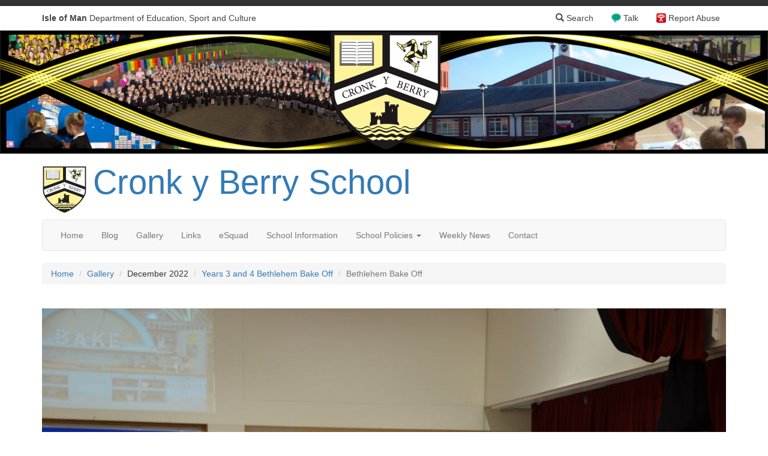

--- FILE ---
content_type: text/html; charset=UTF-8
request_url: https://cyb.sch.im/gallery/albums/view/id/68/1457/Bethlehem%20Bake%20Off
body_size: 5780
content:

<!DOCTYPE html>
<html lang="en">
<head>
    <meta charset="utf-8">
    <!-- By Quesmedia. Find out more at https://www.quesmedia.com -->
    <meta id="metaViewport" name="viewport" content="width=device-width,user-scalable=no,initial-scale=1.0">
    <script>
    if (450 > Math.max(document.documentElement.clientWidth, window.innerWidth || 0)) {
        document.getElementById('metaViewport').setAttribute('content','width=450,user-scalable=no');
    }
    </script>
    <meta http-equiv="X-UA-Compatible" content="IE=edge">
    <meta http-equiv="Content-Type" content="text/html; charset=UTF-8" >
    <meta name="og:title" content="Bethlehem Bake Off" >
    <meta name="og:url" content="https://cyb.sch.im/gallery/albums/view/id/68/1457/Bethlehem%20Bake%20Off" >
    <meta name="og:description" content="" >
    <meta name="og:image" content="https://cyb.sch.im/site/uploads/gallery_images/1457/image/DSC_9280.jpg" >
    <meta name="article:published_time" content="2022-12-12T18:02:17+00:00" >
    <meta name="article:modified_time" content="2023-05-31T08:09:34+01:00" >
    <meta name="robots" content="index,follow" >
    <title>Bethlehem Bake Off</title>
    <link href="https://cyb.sch.im/gallery/albums/view/id/68/1457/Bethlehem%20Bake%20Off" rel="canonical" >
    <link href="/default/dependencies/bootstrap-3.3.7-dist/css/bootstrap.min.css" media="" rel="stylesheet" type="text/css" >
    <link href="/site/uploads/_csscache/3eea75f6c9d026718a44e0d3f56df373.css" media="" rel="stylesheet" type="text/css" >
    <link href="/default/dependencies/bootstrap-3.3.7-processor/carousel.css" media="" rel="stylesheet" type="text/css" >
    <link href="/default/dependencies/bootstrap-3.3.7-processor/modal-backdrop.css" media="" rel="stylesheet" type="text/css" >
    <link href="/default/dependencies/bootstrap-3.3.7-processor/navbar-inverse.css" media="" rel="stylesheet" type="text/css" >
    <link href="/default/dependencies/bootstrap-3.3.7-processor/qm-no-process.css" media="" rel="stylesheet" type="text/css" >
    <link href="/default/dependencies/bootstrap-3.3.7-processor/qm-no-process-layout.css" media="" rel="stylesheet" type="text/css" >
    <link href="/default/dependencies/font-awesome-4.6.3/css/font-awesome.min.css" media="" rel="stylesheet" type="text/css" >
    <link href="/default/dependencies/bootstrap-3.3.7-processor/qm-no-process-sch-header.css?m=7" media="" rel="stylesheet" type="text/css" >

<script type="text/javascript" charset="utf-8">
    document.documentElement.className = "js";
    if((window.devicePixelRatio===undefined?1:window.devicePixelRatio)>1) {
      document.cookie='HTTP_IS_RETINA=1;path=/';
    } else {
      document.cookie='HTTP_IS_RETINA=0;path=/';
    }
</script>
    <!--[if lt IE 9]>
        <script src="/default/dependencies/html5shiv.js"></script>
    <![endif]-->
</head>
<body class="gallery-images-view">
    <script>
  (function(i,s,o,g,r,a,m){i['GoogleAnalyticsObject']=r;i[r]=i[r]||function(){
  (i[r].q=i[r].q||[]).push(arguments)},i[r].l=1*new Date();a=s.createElement(o),
  m=s.getElementsByTagName(o)[0];a.async=1;a.src=g;m.parentNode.insertBefore(a,m)
  })(window,document,'script','https://www.google-analytics.com/analytics.js','ga');

  var dimensionValue = 'guest';
  ga('create', 'UA-15373172-5', 'auto');
  ga('set', 'dimension1', dimensionValue);
  ga('send', 'pageview');
  ga('create', 'UA-96993534-13','auto','tracker2');
  ga('tracker2.set', 'dimension1', dimensionValue);
  ga('tracker2.send', 'pageview');
</script>

    <span id="top"></span>


    
    <nav id="navbar-sch">
  <div class="container">
    <a href="https://www.sch.im" id="sch-globalheader-title" class="pull-left" title="Isle of Man Department of Education, Sport and Culture">
        <span class="visible-xs" aria-hidden="true"><strong>IOM</strong> DOESC</span>
        <span class="hidden-xs"><strong>Isle of Man</strong> Department of Education, Sport and Culture</span>
    </a>
    <a id="sch-globalheader-ceop" href="https://www.ceop.police.uk/safety-centre/" title="Your Advice and Help Centre">Report Abuse</a>
    <a id="sch-globalheader-talk" href="https://talk.islelisten.im/" title="Refer yourself or someone else for mental health support">Talk</a>
    <a id="sch-globalheader-searchlink" href="/search" data-remote="false"  data-toggle="modal" data-target="#siteSearchModal"><span class="glyphicon glyphicon-search" aria-hidden="true"></span> Search</a>
  </div>
</nav>    <style type="text/css">
  #qm-sites-global-banner {
    height: 0;
    width: 100%;
    background-repeat: no-repeat;
    -webkit-background-size: cover;
    -moz-background-size: cover;
    -o-background-size: cover;
    background-size: cover;
    background-position: center center;
    background-image: url(/site/uploads/user_settings/userSettings_theme_banner_image/banner_2.png.d/a3055e405e46723bbd99375ce1655245/2200__2c7c94588acc43c03f1de273197e903f.png);
    padding-top: 16%;
}
@media (-webkit-min-device-pixel-ratio: 2),
       (min-resolution: 192dpi) {
   #qm-sites-global-banner {
    background-image: url(/site/uploads/user_settings/userSettings_theme_banner_image/banner_2.png.d/a3055e405e46723bbd99375ce1655245/4400__2c7c94588acc43c03f1de273197e903f.png);
  }
}
@media (max-width: 960px) {
  #qm-sites-global-banner {
    padding-top: 154px;
  }
}
@media (min-width:550px) and (max-width:1100px) {
  #qm-sites-global-banner {
    background-image: url(/site/uploads/user_settings/userSettings_theme_banner_image/banner_2.png.d/a3055e405e46723bbd99375ce1655245/1100__2c7c94588acc43c03f1de273197e903f.png);
  }
}
@media (min-width:550px) and (max-width:1100px) and (-webkit-min-device-pixel-ratio: 2),
     (min-width:550px) and (max-width:1100px) and (min-resolution: 192dpi) {
   #qm-sites-global-banner {
    background-image: url(/site/uploads/user_settings/userSettings_theme_banner_image/banner_2.png.d/a3055e405e46723bbd99375ce1655245/2200__2c7c94588acc43c03f1de273197e903f.png);
  }
}
@media (max-width:550px){
  #qm-sites-global-banner {
    background-image: url(/site/uploads/user_settings/userSettings_theme_banner_image/banner_2.png.d/a3055e405e46723bbd99375ce1655245/550__2c7c94588acc43c03f1de273197e903f.png);
  }
}
@media (max-width:550px) and (-webkit-min-device-pixel-ratio: 2),
       (max-width:550px) and (min-resolution: 192dpi) {
   #qm-sites-global-banner {
    background-image: url(/site/uploads/user_settings/userSettings_theme_banner_image/banner_2.png.d/a3055e405e46723bbd99375ce1655245/1100__2c7c94588acc43c03f1de273197e903f.png);
  }
}
</style>
<div id="qm-sites-global-banner"></div>

  
    <div class="masthead-wrapper">
      <div class="container">
        <div class="masthead sites-logo-left">
  <div class="media">
  <div class="media-left media-middle">
    <a href="/">
      <img src="/site/uploads/user_settings/userSettings_theme_masthead_logo/cyb_logo_new_small_rgb_copy.jpg.d/5f03f46d42e781129d80706fbf5472da/160_80_e4eb73a7cc3fd2449258d378a908e543.jpg?m=1518170539" itemprop="image" alt="" width="75" height="80" >
    </a>
  </div><!-- .media-left -->
  <div class="media-body">
      <h3 class="sites-logo-title">
      <a href="/">Cronk y Berry School      </a>
    </h3>
        </div><!-- .media-body -->
  </div><!-- .media -->
</div><!-- .masthead -->
      </div>
    </div>
    <div class="container">
        
        <nav id="menu-a74bffed35c6e3a3cbcaf867cdc1e8f4" class="navbar navbar-default sites-main-navbar" role="navigation">
  <div class="navbar-header">
    <button type="button" class="navbar-toggle" data-toggle="collapse" data-target="#menu-a74bffed35c6e3a3cbcaf867cdc1e8f4-collapse-1">
      <span class="sr-only">Toggle navigation</span>
      <span class="icon-bar"></span>
      <span class="icon-bar"></span>
      <span class="icon-bar"></span>
    </button>
    <a class="navbar-brand" data-toggle="collapse" data-target="#menu-a74bffed35c6e3a3cbcaf867cdc1e8f4-collapse-1">Main Menu</a>
  </div>
  <div class="collapse navbar-collapse" id="menu-a74bffed35c6e3a3cbcaf867cdc1e8f4-collapse-1">
    <ul class="nav navbar-nav">
      <li><a href="/" >Home</a></li>
              <li><a href="/blog/index/index/page/1" title="Blog">Blog</a></li>              <li><a href="/gallery/albums/index/page/1" title="Gallery">Gallery</a></li>              <li><a href="/links/index/index/page/1" title="Links">Links</a></li>              <li>
    <a href="/pages/index/view/id/24/eSquad" >
        eSquad
    </a>
</li>
<li>
    <a href="/pages/index/view/id/100/School%20Information" >
        School Information
    </a>
</li>
<li class="dropdown">
  <a href="#" class="dropdown-toggle" data-toggle="dropdown">School Policies <b class="caret"></b></a>
  <ul class="dropdown-menu">
        <li>
    <a href="/pages/index/view/id/66/Abusive%20Behaviour%20from%20Parents%20Policy" >
        Abusive Behaviour from Parents Policy
    </a>
</li>
<li>
    <a href="/pages/index/view/id/143/Accessibility%20Plan" >
        Accessibility Plan
    </a>
</li>
<li>
    <a href="/pages/index/view/id/142/Accessibility%20Policy" >
        Accessibility Policy
    </a>
</li>
<li>
    <a href="/pages/index/view/id/108/Allergy%20and%20Anaphylaxis%20Policies" >
        Allergy and Anaphylaxis Policies
    </a>
</li>
<li>
    <a href="/pages/index/view/id/144/RSE" >
        RSE
    </a>
</li>
<li>
    <a href="/pages/index/view/id/34/Anti-bullying%20Policy" >
        Anti-bullying Policy
    </a>
</li>
<li>
    <a href="/pages/index/view/id/91/Assessment%20for%20Learning%20Policy" >
        Assessment for Learning Policy
    </a>
</li>
<li>
    <a href="/pages/index/view/id/92/Asthma%20Policy" >
        Asthma Policy
    </a>
</li>
<li>
    <a href="/pages/index/view/id/13/Behaviour%20Policy" >
        Behaviour Policy
    </a>
</li>
<li>
    <a href="/pages/index/view/id/93/Charging%20Policy" >
        Charging Policy
    </a>
</li>
<li>
    <a href="/pages/index/view/id/80/Collective%20Worship%20Policy" >
        Collective Worship Policy
    </a>
</li>
<li>
    <a href="/pages/index/view/id/94/Equality%20%26%20Diversity%20Policy" >
        Equality &amp; Diversity Policy
    </a>
</li>
<li>
    <a href="/pages/index/view/id/95/Homework%20Policy" >
        Homework Policy
    </a>
</li>
<li>
    <a href="/pages/index/view/id/96/Parent%20Partnership%20Policy" >
        Parent Partnership Policy
    </a>
</li>
<li>
    <a href="/pages/index/view/id/97/Safeguarding%20Policy" >
        Safeguarding Policy
    </a>
</li>
<li>
    <a href="/pages/index/view/id/98/Sex%20%26%20Relationships%20Education%20Policy" >
        Sex &amp; Relationships Education Policy
    </a>
</li>
<li>
    <a href="/pages/index/view/id/7/Learning%20and%20Teaching%20Policy" >
        Learning and Teaching Policy
    </a>
</li>
<li>
    <a href="/pages/index/view/id/99/Volunteers%20Policy" >
        Volunteers Policy
    </a>
</li>
  </ul>
</li>
<li>
    <a href="/pages/index/view/id/2/Weekly%20News" >
        Weekly News
    </a>
</li>
              <li><a href="/contact/" title="Contact">Contact</a></li>      
      
        </ul>
      </li>
    </ul>
    <ul id="menu-a74bffed35c6e3a3cbcaf867cdc1e8f4-top-link" class="nav navbar-nav navbar-right sites-navbar-top-link">
      <li><a href="#top">Back to the top <span class="glyphicon glyphicon-arrow-up"></span></a></li>
    </ul>
  </div>
</nav>
        
    </div><!-- .container -->

  <div class="container">
    <ul class="breadcrumb">
        <li><a href="/" title="Go to the home page">Home</a></li>
          <li><a href="/gallery/albums/index/page/1">Gallery</a></li>
      <li>December 2022</li>
  <li><a href="/gallery/albums/view/id/68/Years%203%20and%204%20Bethlehem%20Bake%20Off">Years 3 and 4 Bethlehem Bake Off</a></li>
    <li class="active">Bethlehem Bake Off</li>

    </ul>
  </div>

<div class="content-item">
  <div class="container">
    <div class="sites-page">
      <article>
                <div class="center-image">
          <img src="/site/uploads/gallery_images/1457/image/DSC_9280.jpg.d/47e610205d1c62eb8a47a9c026340061/1170_950_e99ad63a04fc0331c52eef8a14662453.jpg?m=1670951468" class="img-responsive" itemprop="image" alt="" width="1170" height="774" >
        </div>
                <div class="row">
          <div class="col-lg-8 col-md-10 col-lg-push-2 col-md-push-1">
            <div class="page-header">
              <h1>Bethlehem Bake Off</h1>
              <p class="text-muted"><time  datetime="2022-12-12T18:02:17+00:00" pubdate="pubdate">Published Monday 12 December 2022</time></p>
                          </div><!-- .page-header -->
            <p>
</p>            <ul class="sites-share-buttons hidden-print">
    <li><a class="btn sites-btn-share" style="background-color:#3C5B96;color:#fff;" href="https://www.facebook.com/sharer/sharer.php?u=https%3A%2F%2Fcyb.sch.im/gallery/albums/view/id/68/1457" target="_blank"><span class="sites-btn-share-intro">Share on</span> Facebook</a></li>
    <li><a class="btn sites-btn-share" style="background-color:#2BA3EF;color:#fff;" href="https://twitter.com/intent/tweet?source=https%3A%2F%2Fcyb.sch.im/gallery/albums/view/id/68/1457&amp;text=Bethlehem+Bake+Off: https%3A%2F%2Fcyb.sch.im/gallery/albums/view/id/68/1457" target="_blank" title="Tweet"><span class="sites-btn-share-intro">Share on</span> Twitter</a></li>
</ul>          </div>
        </div>
      </article>
    </div>

    <ul class="pager">
          <li class="previous">
                  <a href="/gallery/albums/view/id/68/1456/Bethlehem%20Bake%20Off" title="Bethlehem Bake Off">&larr; Previous Image
            <br>
            Bethlehem Bake Off          </a>
              </li>
              <li class="next">
              <a href="/gallery/albums/view/id/68/1458/Bethlehem%20Bake%20Off" title="Bethlehem Bake Off">Next Image &rarr;
          <br>
          Bethlehem Bake Off        </a>
            </li>
        </ul>

  <div class="panel panel-default">
    <div class="panel-heading">
      <p class="panel-title">Images in <strong>Years 3 and 4 Bethlehem Bake Off</strong>:</p>
    </div>
    <div class="panel-body">
    <ul class="imageset clearfix">
              <li >
          <a title="Bethlehem Bake Off" href="/gallery/albums/view/id/68/1452/Bethlehem%20Bake%20Off">
                          <span class="badge">&plus; 7 more</span>
                        <img src="/site/uploads/gallery_images/1452/image/DSC_9303.jpg.d/bfdb558cd031efc8dc23f77d8e016b8f/100_100_c4803dcae233c9816ebd7e38a4a3cb54.jpg?m=1670951391" itemprop="image" alt="" width="100" height="100" >
          </a>
        </li>
              <li >
          <a title="Bethlehem Bake Off" href="/gallery/albums/view/id/68/1453/Bethlehem%20Bake%20Off">
                        <img src="/site/uploads/gallery_images/1453/image/DSC_9273.jpg.d/bd9f1f118fe8ec824149c3abb966ca1d/100_100_97892020fa20c219076e2697a96fb267.jpg?m=1670951392" itemprop="image" alt="" width="100" height="100" >
          </a>
        </li>
              <li >
          <a title="Bethlehem Bake Off" href="/gallery/albums/view/id/68/1454/Bethlehem%20Bake%20Off">
                        <img src="/site/uploads/gallery_images/1454/image/DSC_9276.jpg.d/7685635a07c80ee7b3a42d8bfdb87337/100_100_45236d5aa3f12a3f75e8c9eadb050a3b.jpg?m=1670951392" itemprop="image" alt="" width="100" height="100" >
          </a>
        </li>
              <li >
          <a title="Bethlehem Bake Off" href="/gallery/albums/view/id/68/1455/Bethlehem%20Bake%20Off">
                        <img src="/site/uploads/gallery_images/1455/image/DSC_9278.jpg.d/1058388d46d91b636565edec691a0632/100_100_4f941aca2854e8674e01b4c14f6b881b.jpg?m=1670951443" itemprop="image" alt="" width="100" height="100" >
          </a>
        </li>
              <li >
          <a title="Bethlehem Bake Off" href="/gallery/albums/view/id/68/1456/Bethlehem%20Bake%20Off">
                        <img src="/site/uploads/gallery_images/1456/image/DSC_9279.jpg.d/303b767f00ced3d9315b0d0641fb1b3e/100_100_bc91d9b92722918b629788c7204afeed.jpg?m=1670951452" itemprop="image" alt="" width="100" height="100" >
          </a>
        </li>
              <li class="active">
          <a title="Bethlehem Bake Off" href="/gallery/albums/view/id/68/1457/Bethlehem%20Bake%20Off">
                        <img src="/site/uploads/gallery_images/1457/image/DSC_9280.jpg.d/47e610205d1c62eb8a47a9c026340061/100_100_141f4f76c43697274cce3527d3eac579.jpg?m=1670951463" itemprop="image" alt="" width="100" height="100" >
          </a>
        </li>
              <li >
          <a title="Bethlehem Bake Off" href="/gallery/albums/view/id/68/1458/Bethlehem%20Bake%20Off">
                        <img src="/site/uploads/gallery_images/1458/image/DSC_9283.jpg.d/caa355c812ecb584bdee921b8972347c/100_100_aa453b3f619cdc0c667bd97406db3796.jpg?m=1670951469" itemprop="image" alt="" width="100" height="100" >
          </a>
        </li>
              <li >
          <a title="Bethlehem Bake Off" href="/gallery/albums/view/id/68/1459/Bethlehem%20Bake%20Off">
                        <img src="/site/uploads/gallery_images/1459/image/DSC_9286.jpg.d/0c32d9d41b448dce69df380e30363381/100_100_1a97b51339d6d53f0fbaeeb248198c5b.jpg?m=1670951469" itemprop="image" alt="" width="100" height="100" >
          </a>
        </li>
              <li >
          <a title="Bethlehem Bake Off" href="/gallery/albums/view/id/68/1460/Bethlehem%20Bake%20Off">
                        <img src="/site/uploads/gallery_images/1460/image/DSC_9287.jpg.d/f26e6ca446d69e8ef5ec9c3a3496921a/100_100_b5f287e5b15bbc980f9169f07e8bff7b.jpg?m=1670951469" itemprop="image" alt="" width="100" height="100" >
          </a>
        </li>
              <li >
          <a title="Bethlehem Bake Off" href="/gallery/albums/view/id/68/1461/Bethlehem%20Bake%20Off">
                          <span class="badge">&plus; 10 more</span>
                        <img src="/site/uploads/gallery_images/1461/image/DSC_9288.jpg.d/9822ae7e5023da1e605c41f3d4c6099c/100_100_18b3ca36b1ddc03de0d414f91f082894.jpg?m=1670951469" itemprop="image" alt="" width="100" height="100" >
          </a>
        </li>
            </ul>
      </div>
    </div>

  </div>
</div>
    <div class="sites-main-footer">
      <div class="container">
        <div class="row">
          <div class="col-sm-6">
            
<h3>Contact Details
<small><a href="/contact/" >more information</a></small>
</h3>
<address>
<strong>Tel:</strong> 01624 615995<br>
<strong>Email:</strong> <a href="&#x6d;&#x61;&#105;&#108;&#116;&#111;&#x3a;&#x43;&#x72;&#111;&#110;&#107;Y&#x42;&#x65;&#x72;&#114;&#121;&#69;&#x6e;&#x71;&#x75;&#105;&#114;&#105;&#101;&#x73;&#x40;&#x73;&#99;&#104;&#46;i&#x6d;">&#x43;&#x72;&#111;&#110;&#107;Y&#x42;&#x65;&#x72;&#114;&#121;&#69;&#x6e;&#x71;&#x75;&#105;&#114;&#105;&#101;&#x73;&#x40;&#x73;&#99;&#104;&#46;i&#x6d;</a><br>
<strong>Address:<br /></strong> <p>
Cronk y Berry Primary School
<br>
Hailwood Avenue
<br>
Douglas
<br>
Isle of Man
<br>
IM2 7PA</p>
<br>
</address>          </div>
          <div class="col-sm-6">
            <h3>Social</h3>
                  <div class="media">
                    <a class="pull-left" href="https://www.facebook.com/cronkyberry">
                      <i class="social-icon-facebook"></i>
                    </a>
                    <div class="media-body">
                      <h4 class="media-heading">Facebook</h4>
                      <p>Find us on <a  href="https://www.facebook.com/cronkyberry">Facebook</a>.</p>
                    </div>
                  </div>
          </div>
        </div>
      </div>
    </div>

    <div class="sites-sub-footer">
      <div class="container">
                  <p class="text-center">
            <small>
                          <a href="/search" data-remote="false" data-toggle="modal" data-target="#siteSearchModal" title="Can't find what you're looking for, try a search">Search this site</a>
              |
                            <a href="/privacy-policy" title="View our Privacy Notice">Privacy Notice</a>
                              | <a href="https://desc.gov.im/corporate/corporate/policies/">DESC Policies <i class="fa fa-external-link" aria-hidden="true"></i></a>                          </small>
          </p>
          <div id="quesmedia-tag">
            <p>Powered by <a href="https://www.quesmedia.com">Ques<span>media</span> <em>Sites</em></a></p>
          </div>
      </div>
    </div>
    <!-- Site Search Modal -->
<div class="modal fade" id="siteSearchModal" tabindex="-1" role="dialog" aria-labelledby="siteSearchModalLabel">
    <div class="modal-dialog" role="document">
        <div class="modal-content">
            <div class="modal-header">
                <button type="button" class="close" data-dismiss="modal" aria-label="Close"><span aria-hidden="true">&times;</span></button>
                <h4 class="modal-title">Search the site&hellip;</h4>
            </div>
            <div class="modal-body">
                <div class="sites-narrow-block">
  <form class="form" action="/search">
      <div class="form-group">
          <label for="search" class="sr-only">Enter your search query</label>
          <div class="input-group">
              <input type="text" class="form-control" name="q" placeholder="Looking for something, try a search" value="">
              <span class="input-group-btn">
                  <button type="submit" class="btn btn-primary">Search the site</button>
              </span>
          </div>
      </div>
  </form>
</div>            </div>
        </div>
    </div>
</div>
    <script type="text/javascript" src="/default/dependencies/jquery-1.11.3/jquery.min.js"></script>
    <script type="text/javascript" src="/default/dependencies/bootstrap-3.3.7-dist/js/bootstrap.min.js"></script>
    <script type="text/javascript" src="/default/js/main.min.js?m=3"></script>
    <script type="text/javascript">
        //<!--
            $('#menu-a74bffed35c6e3a3cbcaf867cdc1e8f4').qmPinNavbarToBottomOnScroll();
    $('#menu-a74bffed35c6e3a3cbcaf867cdc1e8f4-top-link a[href=#top]').qmSmoothScroll().on('click',function(event){
    $('#menu-a74bffed35c6e3a3cbcaf867cdc1e8f4').removeClass('navbar-fixed-bottom');
    $('#menu-a74bffed35c6e3a3cbcaf867cdc1e8f4-collapse-1').removeClass('in');
});        //-->
    </script>
    <script type="text/javascript">
        //<!--
        $(document).ready(function() {
    $('#siteSearchModal').on('shown.bs.modal', function () {
      $(this).find('input:text:visible:first').select();
    })
});
        //-->
    </script></body>
</html>

--- FILE ---
content_type: text/css
request_url: https://cyb.sch.im/site/uploads/_csscache/3eea75f6c9d026718a44e0d3f56df373.css
body_size: 3542
content:
/*
No colour processing
cssNoProcess[] = "/default/dependencies/bootstrap-3.3.7-processor/a.css"
cssNoProcess[] = "/default/dependencies/bootstrap-3.3.7-processor/breadcrumb.css"
cssNoProcess[] = "/default/dependencies/bootstrap-3.3.7-processor/btn-default.css"
cssNoProcess[] = "/default/dependencies/bootstrap-3.3.7-processor/btn-primary.css"
cssNoProcess[] = "/default/dependencies/bootstrap-3.3.7-processor/dropdown.css"
cssNoProcess[] = "/default/dependencies/bootstrap-3.3.7-processor/form.css"
cssNoProcess[] = "/default/dependencies/bootstrap-3.3.7-processor/jumbotron.css"
cssNoProcess[] = "/default/dependencies/bootstrap-3.3.7-processor/label-default.css"
cssNoProcess[] = "/default/dependencies/bootstrap-3.3.7-processor/label-primary.css"
cssNoProcess[] = "/default/dependencies/bootstrap-3.3.7-processor/list-group.css"
cssNoProcess[] = "/default/dependencies/bootstrap-3.3.7-processor/modal.css"
cssNoProcess[] = "/default/dependencies/bootstrap-3.3.7-processor/nav-tabs.css"
cssNoProcess[] = "/default/dependencies/bootstrap-3.3.7-processor/nav.css"
cssNoProcess[] = "/default/dependencies/bootstrap-3.3.7-processor/navbar.css"
cssNoProcess[] = "/default/dependencies/bootstrap-3.3.7-processor/pagination.css"
cssNoProcess[] = "/default/dependencies/bootstrap-3.3.7-processor/panel-default.css"
cssNoProcess[] = "/default/dependencies/bootstrap-3.3.7-processor/panel-primary.css"
cssNoProcess[] = "/default/dependencies/bootstrap-3.3.7-processor/popover.css"
cssNoProcess[] = "/default/dependencies/bootstrap-3.3.7-processor/primary.css"
cssNoProcess[] = "/default/dependencies/bootstrap-3.3.7-processor/progress.css"
cssNoProcess[] = "/default/dependencies/bootstrap-3.3.7-processor/table.css"
cssNoProcess[] = "/default/dependencies/bootstrap-3.3.7-processor/thumbnail.css"
cssNoProcess[] = "/default/dependencies/bootstrap-3.3.7-processor/tooltip.css"
cssNoProcess[] = "/default/dependencies/bootstrap-3.3.7-processor/well.css"
cssNoProcess[] = "/default/dependencies/bootstrap-3.3.7-processor/qm-process.css"

*/
a { color: #337ab7; } a:hover, a:focus { color: #23527c; }.breadcrumb { background-color: #f5f5f5; } .breadcrumb > li + li:before { color: #ccc; } .breadcrumb > .active { color: #777; }.btn:hover, .btn:focus, .btn.focus { color: #333; } .btn:active, .btn.active { -webkit-box-shadow: inset 0 3px 5px rgba(0, 0, 0, .125); box-shadow: inset 0 3px 5px rgba(0, 0, 0, .125); } .btn-default { color: #333; background-color: #fff; border-color: #ccc; } .btn-default:focus, .btn-default.focus { color: #333; background-color: #e6e6e6; border-color: #8c8c8c; } .btn-default:hover { color: #333; background-color: #e6e6e6; border-color: #adadad; } .btn-default:active, .btn-default.active, .open > .dropdown-toggle.btn-default { color: #333; background-color: #e6e6e6; border-color: #adadad; } .btn-default:active:hover, .btn-default.active:hover, .open > .dropdown-toggle.btn-default:hover, .btn-default:active:focus, .btn-default.active:focus, .open > .dropdown-toggle.btn-default:focus, .btn-default:active.focus, .btn-default.active.focus, .open > .dropdown-toggle.btn-default.focus { color: #333; background-color: #d4d4d4; border-color: #8c8c8c; } .btn-default.disabled:hover, .btn-default[disabled]:hover, fieldset[disabled] .btn-default:hover, .btn-default.disabled:focus, .btn-default[disabled]:focus, fieldset[disabled] .btn-default:focus, .btn-default.disabled.focus, .btn-default[disabled].focus, fieldset[disabled] .btn-default.focus { background-color: #fff; border-color: #ccc; } .btn-default .badge { color: #fff; background-color: #333; }.btn-primary { color: #fff!important; background-color: #337ab7; border-color: #2e6da4; } .btn-primary:focus, .btn-primary.focus { color: #fff!important; background-color: #286090; border-color: #122b40; } .btn-primary:hover { color: #fff!important; background-color: #286090; border-color: #204d74; } .btn-primary:active, .btn-primary.active, .open > .dropdown-toggle.btn-primary { color: #fff!important; background-color: #286090; border-color: #204d74; } .btn-primary:active:hover, .btn-primary.active:hover, .open > .dropdown-toggle.btn-primary:hover, .btn-primary:active:focus, .btn-primary.active:focus, .open > .dropdown-toggle.btn-primary:focus, .btn-primary:active.focus, .btn-primary.active.focus, .open > .dropdown-toggle.btn-primary.focus { color: #fff!important; background-color: #204d74; border-color: #122b40; } .btn-primary:active, .btn-primary.active, .open > .dropdown-toggle.btn-primary { background-image: none; } .btn-primary.disabled:hover, .btn-primary[disabled]:hover, fieldset[disabled] .btn-primary:hover, .btn-primary.disabled:focus, .btn-primary[disabled]:focus, fieldset[disabled] .btn-primary:focus, .btn-primary.disabled.focus, .btn-primary[disabled].focus, fieldset[disabled] .btn-primary.focus { background-color: #337ab7; border-color: #2e6da4; } .btn-primary .badge { color: #337ab7; background-color: #fff; }.dropdown-menu { background-color: #fff; border-color: #ccc; border-color: rgba(0, 0, 0, .15); -webkit-box-shadow: 0 6px 12px rgba(0, 0, 0, .175); box-shadow: 0 6px 12px rgba(0, 0, 0, .175); } .dropdown-menu .divider { background-color: #e5e5e5; } .dropdown-menu > li > a { color: #333; } .dropdown-menu > li > a:hover, .dropdown-menu > li > a:focus { color: #262626; background-color: #f5f5f5; } .dropdown-menu > .active > a, .dropdown-menu > .active > a:hover, .dropdown-menu > .active > a:focus { color: #fff; background-color: #337ab7; } .dropdown-menu > .disabled > a, .dropdown-menu > .disabled > a:hover, .dropdown-menu > .disabled > a:focus { color: #777; } .dropdown-header { color: #777; }legend { color: #333; border-bottom-color: #e5e5e5; } output { color: #555; } .form-control { color: #555; background-color: #fff; -webkit-box-shadow: inset 0 1px 1px rgba(0, 0, 0, .075); box-shadow: inset 0 1px 1px rgba(0, 0, 0, .075); } .form-control:focus { border-color: #66afe9; -webkit-box-shadow: inset 0 1px 1px rgba(0,0,0,.075), 0 0 8px rgba(102, 175, 233, .6); box-shadow: inset 0 1px 1px rgba(0,0,0,.075), 0 0 8px rgba(102, 175, 233, .6); } .form-control::-moz-placeholder { color: #999; } .form-control:-ms-input-placeholder { color: #999; } .form-control::-webkit-input-placeholder { color: #999; } .form-control[disabled], .form-control[readonly], fieldset[disabled] .form-control { background-color: #eee; }.jumbotron { background-color: #eee; } .jumbotron > hr { border-top-color: #d5d5d5; }.label { color: #fff; } a.label:hover, a.label:focus { color: #fff; } .label-default { background-color: #777; } .label-default[href]:hover, .label-default[href]:focus { background-color: #5e5e5e; }.label-primary { background-color: #337ab7; } .label-primary[href]:hover, .label-primary[href]:focus { background-color: #286090; }.list-group-item { background-color: #fff; border-color: #ddd; } a.list-group-item, button.list-group-item { color: #555; } a.list-group-item .list-group-item-heading, button.list-group-item .list-group-item-heading { color: #333; } a.list-group-item:hover, button.list-group-item:hover, a.list-group-item:focus, button.list-group-item:focus { color: #555; background-color: #f5f5f5; } .list-group-item.disabled, .list-group-item.disabled:hover, .list-group-item.disabled:focus { color: #777; background-color: #eee; } .list-group-item.disabled .list-group-item-text, .list-group-item.disabled:hover .list-group-item-text, .list-group-item.disabled:focus .list-group-item-text { color: #777; } .list-group-item.active, .list-group-item.active:hover, .list-group-item.active:focus { color: #fff; background-color: #337ab7; border-color: #337ab7; } .list-group-item.active .list-group-item-text, .list-group-item.active:hover .list-group-item-text, .list-group-item.active:focus .list-group-item-text { color: #c7ddef; } .list-group-item.active > .badge, .nav-pills > .active > a > .badge { color: #337ab7; background-color: #fff; }.modal-content { background-color: #fff; color: #222 !important; border-color: #999; border-color: rgba(0, 0, 0, .2); -webkit-box-shadow: 0 3px 9px rgba(0, 0, 0, .5); box-shadow: 0 3px 9px rgba(0, 0, 0, .5); } .modal-header { border-bottom-color: #e5e5e5; } .modal-footer { border-top-color: #e5e5e5; } @media (min-width: 768px) { .modal-content { -webkit-box-shadow: 0 5px 15px rgba(0, 0, 0, .5); box-shadow: 0 5px 15px rgba(0, 0, 0, .5); } }.nav-tabs { border-bottom-color: #ddd; } .nav-tabs > li > a:hover { border-color: #eee #eee #ddd; } .nav-tabs > li.active > a, .nav-tabs > li.active > a:hover, .nav-tabs > li.active > a:focus { color: #555; background-color: #fff; border-color: #ddd; } .nav-tabs.nav-justified > .active > a, .nav-tabs.nav-justified > .active > a:hover, .nav-tabs.nav-justified > .active > a:focus { border-color: #ddd; } @media (min-width: 768px) { .nav-tabs.nav-justified > li > a { border-bottom-color: #ddd; } .nav-tabs.nav-justified > .active > a, .nav-tabs.nav-justified > .active > a:hover, .nav-tabs.nav-justified > .active > a:focus { border-bottom-color: #fff; } } .nav-pills > li.active > a, .nav-pills > li.active > a:hover, .nav-pills > li.active > a:focus { color: #fff; background-color: #337ab7; } .nav-tabs-justified > .active > a, .nav-tabs-justified > .active > a:hover, .nav-tabs-justified > .active > a:focus { border-color: #ddd; } @media (min-width: 768px) { .nav-tabs-justified > li > a { border-bottom-color: #ddd; } .nav-tabs-justified > .active > a, .nav-tabs-justified > .active > a:hover, .nav-tabs-justified > .active > a:focus { border-bottom-color: #fff; } }.nav > li > a:hover, .nav > li > a:focus { background-color: #eee; } .nav > li.disabled > a { color: #777; } .nav > li.disabled > a:hover, .nav > li.disabled > a:focus { color: #777; } .nav .open > a, .nav .open > a:hover, .nav .open > a:focus { background-color: #eee; border-color: #337ab7; } .nav .nav-divider { background-color: #e5e5e5; }.navbar-collapse { -webkit-box-shadow: inset 0 1px 0 rgba(255, 255, 255, .1); box-shadow: inset 0 1px 0 rgba(255, 255, 255, .1); } .navbar-form { -webkit-box-shadow: inset 0 1px 0 rgba(255, 255, 255, .1), 0 1px 0 rgba(255, 255, 255, .1); box-shadow: inset 0 1px 0 rgba(255, 255, 255, .1), 0 1px 0 rgba(255, 255, 255, .1); } .navbar-default { background-color: #f8f8f8; border-color: #e7e7e7; } .navbar-default .navbar-brand { color: #777; } .navbar-default .navbar-brand:hover, .navbar-default .navbar-brand:focus { color: #5e5e5e; } .navbar-default .navbar-text { color: #777; } .navbar-default .navbar-nav > li > a { color: #777; } .navbar-default .navbar-nav > li > a:hover, .navbar-default .navbar-nav > li > a:focus { color: #333; } .navbar-default .navbar-nav > .active > a, .navbar-default .navbar-nav > .active > a:hover, .navbar-default .navbar-nav > .active > a:focus { color: #555; background-color: #e7e7e7; } .navbar-default .navbar-nav > .disabled > a, .navbar-default .navbar-nav > .disabled > a:hover, .navbar-default .navbar-nav > .disabled > a:focus { color: #ccc; } .navbar-default .navbar-toggle { border-color: #ddd; } .navbar-default .navbar-toggle:hover, .navbar-default .navbar-toggle:focus { background-color: #ddd; } .navbar-default .navbar-toggle .icon-bar { background-color: #888; } .navbar-default .navbar-collapse, .navbar-default .navbar-form { border-color: #e7e7e7; } .navbar-default .navbar-nav > .open > a, .navbar-default .navbar-nav > .open > a:hover, .navbar-default .navbar-nav > .open > a:focus { color: #555; background-color: #e7e7e7; } @media (max-width: 767px) { .navbar-default .navbar-nav .open .dropdown-menu > li > a { color: #777; } .navbar-default .navbar-nav .open .dropdown-menu > li > a:hover, .navbar-default .navbar-nav .open .dropdown-menu > li > a:focus { color: #333; } .navbar-default .navbar-nav .open .dropdown-menu > .active > a, .navbar-default .navbar-nav .open .dropdown-menu > .active > a:hover, .navbar-default .navbar-nav .open .dropdown-menu > .active > a:focus { color: #555; background-color: #e7e7e7; } .navbar-default .navbar-nav .open .dropdown-menu > .disabled > a, .navbar-default .navbar-nav .open .dropdown-menu > .disabled > a:hover, .navbar-default .navbar-nav .open .dropdown-menu > .disabled > a:focus { color: #ccc; } } .navbar-default .navbar-link { color: #777; } .navbar-default .navbar-link:hover { color: #333; } .navbar-default .btn-link { color: #777; } .navbar-default .btn-link:hover, .navbar-default .btn-link:focus { color: #333; } .navbar-default .btn-link[disabled]:hover, fieldset[disabled] .navbar-default .btn-link:hover, .navbar-default .btn-link[disabled]:focus, fieldset[disabled] .navbar-default .btn-link:focus { color: #ccc; }.pagination > li > a, .pagination > li > span { color: #337ab7; background-color: #fff; border-color: #ddd; } .pagination > li > a:hover, .pagination > li > span:hover, .pagination > li > a:focus, .pagination > li > span:focus { color: #23527c; background-color: #eee; border-color: #ddd; } .pagination > .active > a, .pagination > .active > span, .pagination > .active > a:hover, .pagination > .active > span:hover, .pagination > .active > a:focus, .pagination > .active > span:focus { color: #fff; background-color: #337ab7; border-color: #337ab7; } .pagination > .disabled > span, .pagination > .disabled > span:hover, .pagination > .disabled > span:focus, .pagination > .disabled > a, .pagination > .disabled > a:hover, .pagination > .disabled > a:focus { color: #777; background-color: #fff; border-color: #ddd; } .pager li > a, .pager li > span { background-color: #fff; border-color: #ddd; } .pager li > a:hover, .pager li > a:focus { background-color: #eee; } .pager .disabled > a, .pager .disabled > a:hover, .pager .disabled > a:focus, .pager .disabled > span { color: #777; background-color: #fff; }.panel { background-color: #fff; color: #1a1a1a; -webkit-box-shadow: 0 1px 1px rgba(0, 0, 0, .05); box-shadow: 0 1px 1px rgba(0, 0, 0, .05); } .panel-footer { color: #1a1a1a; background-color: #f5f5f5; border-top-color: #ddd; } .panel > .panel-body + .table, .panel > .panel-body + .table-responsive, .panel > .table + .panel-body, .panel > .table-responsive + .panel-body { border-top-color: #ddd; } .panel-group .panel-heading + .panel-collapse > .panel-body, .panel-group .panel-heading + .panel-collapse > .list-group { border-top-color: #ddd; } .panel-group .panel-footer + .panel-collapse .panel-body { border-bottom-color: #ddd; } .panel-default { border-color: #ddd; } .panel-default > .panel-heading { color: #333; background-color: #f5f5f5; border-color: #ddd; } .panel-default > .panel-heading + .panel-collapse > .panel-body { border-top-color: #ddd; } .panel-default > .panel-heading .badge { color: #f5f5f5; background-color: #333; } .panel-default > .panel-footer + .panel-collapse > .panel-body { border-bottom-color: #ddd; }.panel-primary { border-color: #337ab7; } .panel-primary > .panel-heading { color: #fff; background-color: #337ab7; border-color: #337ab7; } .panel-primary > .panel-heading + .panel-collapse > .panel-body { border-top-color: #337ab7; } .panel-primary > .panel-heading .badge { color: #337ab7; background-color: #fff; } .panel-primary > .panel-footer + .panel-collapse > .panel-body { border-bottom-color: #337ab7; }.popover { background-color: #fff; border-color: #ccc; border-color: rgba(0, 0, 0, .2); -webkit-box-shadow: 0 5px 10px rgba(0, 0, 0, .2); box-shadow: 0 5px 10px rgba(0, 0, 0, .2); } .popover-title { background-color: #f7f7f7; border-bottom-color: #ebebeb; } .popover.top > .arrow { border-top-color: #999; border-top-color: rgba(0, 0, 0, .25); } .popover.top > .arrow:after { border-top-color: #fff; } .popover.right > .arrow { border-right-color: #999; border-right-color: rgba(0, 0, 0, .25); } .popover.right > .arrow:after { border-right-color: #fff; } .popover.bottom > .arrow { border-bottom-color: #999; border-bottom-color: rgba(0, 0, 0, .25); } .popover.bottom > .arrow:after { border-bottom-color: #fff; } .popover.left > .arrow { border-left-color: #999; border-left-color: rgba(0, 0, 0, .25); } .popover.left > .arrow:after { border-left-color: #fff; }.text-primary { color: #337ab7; } a.text-primary:hover, a.text-primary:focus { color: #286090; } .bg-primary { color: #fff; background-color: #337ab7; } a.bg-primary:hover, a.bg-primary:focus { background-color: #286090; }.progress { background-color: #f5f5f5; -webkit-box-shadow: inset 0 1px 2px rgba(0, 0, 0, .1); box-shadow: inset 0 1px 2px rgba(0, 0, 0, .1); } .progress-bar { color: #fff; background-color: #337ab7; -webkit-box-shadow: inset 0 -1px 0 rgba(0, 0, 0, .15); box-shadow: inset 0 -1px 0 rgba(0, 0, 0, .15); } .progress-striped .progress-bar, .progress-bar-striped { background-image: -webkit-linear-gradient(45deg, rgba(255, 255, 255, .15) 25%, transparent 25%, transparent 50%, rgba(255, 255, 255, .15) 50%, rgba(255, 255, 255, .15) 75%, transparent 75%, transparent); background-image: -o-linear-gradient(45deg, rgba(255, 255, 255, .15) 25%, transparent 25%, transparent 50%, rgba(255, 255, 255, .15) 50%, rgba(255, 255, 255, .15) 75%, transparent 75%, transparent); background-image: linear-gradient(45deg, rgba(255, 255, 255, .15) 25%, transparent 25%, transparent 50%, rgba(255, 255, 255, .15) 50%, rgba(255, 255, 255, .15) 75%, transparent 75%, transparent); } .progress.active .progress-bar, .progress-bar.active { -webkit-animation: progress-bar-stripes 2s linear infinite; -o-animation: progress-bar-stripes 2s linear infinite; animation: progress-bar-stripes 2s linear infinite; }caption { color: #777; } .table > thead > tr > th, .table > tbody > tr > th, .table > tfoot > tr > th, .table > thead > tr > td, .table > tbody > tr > td, .table > tfoot > tr > td { border-top-color: #ddd; } .table > thead > tr > th { border-bottom-color: #ddd; } .table > tbody + tbody { border-top-color: #ddd; } .table .table { background-color: #fff; } .table-bordered { border-color: #ddd; } .table-bordered > thead > tr > th, .table-bordered > tbody > tr > th, .table-bordered > tfoot > tr > th, .table-bordered > thead > tr > td, .table-bordered > tbody > tr > td, .table-bordered > tfoot > tr > td { border-color: #ddd; } .table-striped > tbody > tr:nth-of-type(odd) { background-color: #f9f9f9; } .table-hover > tbody > tr:hover { background-color: #f5f5f5; } .table > thead > tr > td.active, .table > tbody > tr > td.active, .table > tfoot > tr > td.active, .table > thead > tr > th.active, .table > tbody > tr > th.active, .table > tfoot > tr > th.active, .table > thead > tr.active > td, .table > tbody > tr.active > td, .table > tfoot > tr.active > td, .table > thead > tr.active > th, .table > tbody > tr.active > th, .table > tfoot > tr.active > th { background-color: #f5f5f5; } .table-hover > tbody > tr > td.active:hover, .table-hover > tbody > tr > th.active:hover, .table-hover > tbody > tr.active:hover > td, .table-hover > tbody > tr:hover > .active, .table-hover > tbody > tr.active:hover > th { background-color: #e8e8e8; } @media screen and (max-width: 767px) { .table-responsive { border-color: #ddd; } }.thumbnail { background-color: #fff; border-color: #ddd; } a.thumbnail:hover, a.thumbnail:focus, a.thumbnail.active { border-color: #337ab7; } .thumbnail .caption { color: #333; }.tooltip-inner { color: #fff; background-color: #000; } .tooltip.top .tooltip-arrow { border-top-color: #000; } .tooltip.top-left .tooltip-arrow { border-top-color: #000; } .tooltip.top-right .tooltip-arrow { border-top-color: #000; } .tooltip.right .tooltip-arrow { border-right-color: #000; } .tooltip.left .tooltip-arrow { border-left-color: #000; } .tooltip.bottom .tooltip-arrow { border-bottom-color: #000; } .tooltip.bottom-left .tooltip-arrow { border-bottom-color: #000; } .tooltip.bottom-right .tooltip-arrow { border-bottom-color: #000; }.well { background-color: #f5f5f5; border-color: #e3e3e3; -webkit-box-shadow: inset 0 1px 1px rgba(0, 0, 0, .05); box-shadow: inset 0 1px 1px rgba(0, 0, 0, .05); } .well blockquote { border-color: #ddd; border-color: rgba(0, 0, 0, .15); }.sites-page { background-color: #fff; } .sites-main-footer { color: #1a1a1a; background-color: #f2f2f2; } #copyright { color: #999; } .sites-sub-footer { color: #999; } .carousel .carousel-inner>.item a>.img-thumbnail { border-color: #ddd; } .sites-callout { border-left-color: #eee; } .sites-callout-humdrum { background-color: #f8f8f8; border-color: #e7e7e7; } .sites-callout-humdrum h4, .sites-callout-humdrum h3, .sites-callout-humdrum h2 { color: #333; } .sites-col-break.sites-col-break-visible { background-color: rgba(0,0,0,0.05); } .label.sites-label-default { color: #111; background-color: #FAFAFA; -webkit-box-shadow:0 0 3px rgba(0,0,0,0.2); -moz-box-shadow:0 0 3px rgba(0,0,0,0.2); box-shadow:0 0 3px rgba(0,0,0,0.2); } .list-group-item.sites-list-group-heading { background-color: #f2f2f2; } ul.imageset>li.active>a { border-color: rgba(0,0,0,0.2); background-color: #fff; background-color: rgba(255,255,255,0.5) } ul.imageset>li>a:hover, ul.imageset>li>a:focus { border-color: rgba(0,0,0,0.3); } #logo > small { color: #000; } .newsticker>.newsticker-item>a:focus { outline: 0; } .newsticker>.newsticker-item>a { color: #666; } .newsticker>.newsticker-item strong { color: #000; } .alert-info { color: #31708f; background-color: #d9edf7; border-color: #bce8f1; } .alert-info hr { border-top-color: #a6e1ec; } .alert-info .alert-link { color: #245269; } .text-info { color: #31708f; } a.text-info:hover, a.text-info:focus { color: #245269; } .bg-info { background-color: #d9edf7; } a.bg-info:hover, a.bg-info:focus { background-color: #afd9ee; } .table > thead > tr > td.info, .table > tbody > tr > td.info, .table > tfoot > tr > td.info, .table > thead > tr > th.info, .table > tbody > tr > th.info, .table > tfoot > tr > th.info, .table > thead > tr.info > td, .table > tbody > tr.info > td, .table > tfoot > tr.info > td, .table > thead > tr.info > th, .table > tbody > tr.info > th, .table > tfoot > tr.info > th { background-color: #d9edf7; } .table-hover > tbody > tr > td.info:hover, .table-hover > tbody > tr > th.info:hover, .table-hover > tbody > tr.info:hover > td, .table-hover > tbody > tr:hover > .info, .table-hover > tbody > tr.info:hover > th { background-color: #c4e3f3; } .list-group-item-info { color: #31708f; background-color: #d9edf7; } a.list-group-item-info, button.list-group-item-info { color: #31708f; } a.list-group-item-info:hover, button.list-group-item-info:hover, a.list-group-item-info:focus, button.list-group-item-info:focus { color: #31708f; background-color: #c4e3f3; } a.list-group-item-info.active, button.list-group-item-info.active, a.list-group-item-info.active:hover, button.list-group-item-info.active:hover, a.list-group-item-info.active:focus, button.list-group-item-info.active:focus { color: #fff; background-color: #31708f; border-color: #31708f; } .panel-info { border-color: #bce8f1; } .panel-info > .panel-heading { color: #31708f; background-color: #d9edf7; border-color: #bce8f1; } .panel-info > .panel-heading + .panel-collapse > .panel-body { border-top-color: #bce8f1; } .panel-info > .panel-heading .badge { color: #d9edf7; background-color: #31708f; } .panel-info > .panel-footer + .panel-collapse > .panel-body { border-bottom-color: #bce8f1; } .progress-bar-info { background-color: #5bc0de; } .progress-striped .progress-bar-info { background-image: -webkit-linear-gradient(45deg, rgba(255, 255, 255, .15) 25%, transparent 25%, transparent 50%, rgba(255, 255, 255, .15) 50%, rgba(255, 255, 255, .15) 75%, transparent 75%, transparent); background-image: -o-linear-gradient(45deg, rgba(255, 255, 255, .15) 25%, transparent 25%, transparent 50%, rgba(255, 255, 255, .15) 50%, rgba(255, 255, 255, .15) 75%, transparent 75%, transparent); background-image: linear-gradient(45deg, rgba(255, 255, 255, .15) 25%, transparent 25%, transparent 50%, rgba(255, 255, 255, .15) 50%, rgba(255, 255, 255, .15) 75%, transparent 75%, transparent); } .label-info { background-color: #5bc0de; } .label-info[href]:hover, .label-info[href]:focus { background-color: #31b0d5; } .help-block { color: #737373; } .btn-info { color: #fff; background-color: #5bc0de; border-color: #46b8da; } .btn-info:focus, .btn-info.focus { color: #fff; background-color: #31b0d5; border-color: #1b6d85; } .btn-info:hover { color: #fff; background-color: #31b0d5; border-color: #269abc; } .btn-info:active, .btn-info.active, .open > .dropdown-toggle.btn-info { color: #fff; background-color: #31b0d5; border-color: #269abc; } .btn-info:active:hover, .btn-info.active:hover, .open > .dropdown-toggle.btn-info:hover, .btn-info:active:focus, .btn-info.active:focus, .open > .dropdown-toggle.btn-info:focus, .btn-info:active.focus, .btn-info.active.focus, .open > .dropdown-toggle.btn-info.focus { color: #fff; background-color: #269abc; border-color: #1b6d85; } .btn-info.disabled:hover, .btn-info[disabled]:hover, fieldset[disabled] .btn-info:hover, .btn-info.disabled:focus, .btn-info[disabled]:focus, fieldset[disabled] .btn-info:focus, .btn-info.disabled.focus, .btn-info[disabled].focus, fieldset[disabled] .btn-info.focus { background-color: #5bc0de; border-color: #46b8da; } .btn-info .badge { color: #5bc0de; background-color: #fff; } .btn-link { color: #337ab7; } .btn-link:hover, .btn-link:focus { color: #23527c; } .btn-link[disabled]:hover, fieldset[disabled] .btn-link:hover, .btn-link[disabled]:focus, fieldset[disabled] .btn-link:focus { color: #777; } .sites-callout-info { background-color: #f1f5f7; border-color: #bce8f1; } .sites-callout-info h4, .sites-callout-info h3, .sites-callout-info h2 { color: #34789a; }

--- FILE ---
content_type: text/css
request_url: https://cyb.sch.im/default/dependencies/bootstrap-3.3.7-processor/modal-backdrop.css
body_size: -65
content:
.modal-backdrop {
  background-color: #000;
}

--- FILE ---
content_type: text/plain
request_url: https://www.google-analytics.com/j/collect?v=1&_v=j102&a=1548287374&t=pageview&_s=1&dl=https%3A%2F%2Fcyb.sch.im%2Fgallery%2Falbums%2Fview%2Fid%2F68%2F1457%2FBethlehem%2520Bake%2520Off&ul=en-us%40posix&dt=Bethlehem%20Bake%20Off&sr=1280x720&vp=1280x720&_u=YEDAAEABAAAAACAAI~&jid=1415675510&gjid=967745764&cid=2001445912.1768796604&tid=UA-96993534-13&_gid=1818881390.1768796604&_r=1&_slc=1&cd1=guest&z=1935500487
body_size: -826
content:
2,cG-7KGW7N0DRH